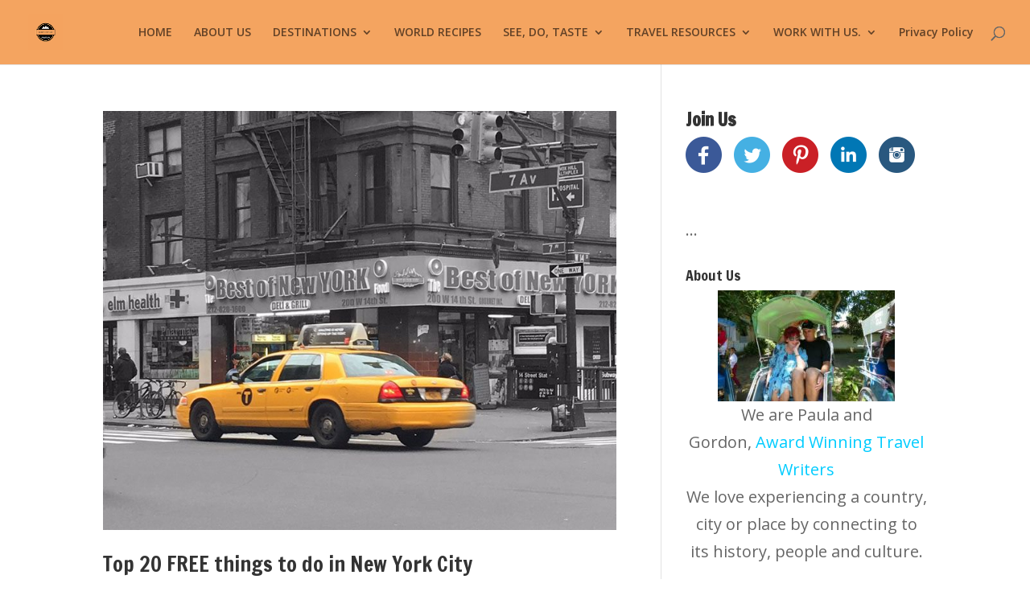

--- FILE ---
content_type: text/html; charset=UTF-8
request_url: https://contentedtraveller.com/category/destinations/usa/unites-states-america/new-york-city/
body_size: 19425
content:
<!DOCTYPE html>
<html lang="en-US" prefix="og: http://ogp.me/ns#">
<head>
	<meta charset="UTF-8" />
<meta http-equiv="X-UA-Compatible" content="IE=edge">
	<link rel="pingback" href="https://contentedtraveller.com/xmlrpc.php" />

	<script type="text/javascript">
		document.documentElement.className = 'js';
	</script>

	<script>var et_site_url='https://contentedtraveller.com';var et_post_id='0';function et_core_page_resource_fallback(a,b){"undefined"===typeof b&&(b=a.sheet.cssRules&&0===a.sheet.cssRules.length);b&&(a.onerror=null,a.onload=null,a.href?a.href=et_site_url+"/?et_core_page_resource="+a.id+et_post_id:a.src&&(a.src=et_site_url+"/?et_core_page_resource="+a.id+et_post_id))}
</script><title>New York City Archives - Contented Traveller</title>
<meta name='robots' content='max-image-preview:large' />

<!-- This site is optimized with the Yoast SEO plugin v9.7 - https://yoast.com/wordpress/plugins/seo/ -->
<meta name="description" content="New York City is a wonderful city to visit. A reader recently asked us how to spend Three Days in New York City after reading our article, It is OK to be a tourist in NYC."/>
<link rel="canonical" href="https://contentedtraveller.com/category/destinations/usa/unites-states-america/new-york-city/" />
<link rel="publisher" href="https://plus.google.com/+PaulaMcInerneyContentedTraveller"/>
<meta property="og:locale" content="en_US" />
<meta property="og:type" content="object" />
<meta property="og:title" content="New York City Archives - Contented Traveller" />
<meta property="og:description" content="New York City is a wonderful city to visit. A reader recently asked us how to spend Three Days in New York City after reading our article, It is OK to be a tourist in NYC." />
<meta property="og:url" content="https://contentedtraveller.com/category/destinations/usa/unites-states-america/new-york-city/" />
<meta property="og:site_name" content="Contented Traveller" />
<meta property="og:image" content="https://contentedtraveller.com/wp-content/uploads/2016/02/photo-92.jpg" />
<meta property="og:image:secure_url" content="https://contentedtraveller.com/wp-content/uploads/2016/02/photo-92.jpg" />
<meta property="og:image:width" content="800" />
<meta property="og:image:height" content="600" />
<meta property="og:image:alt" content="contented-traveller" />
<meta name="twitter:card" content="summary_large_image" />
<meta name="twitter:description" content="New York City is a wonderful city to visit. A reader recently asked us how to spend Three Days in New York City after reading our article, It is OK to be a tourist in NYC." />
<meta name="twitter:title" content="New York City Archives - Contented Traveller" />
<meta name="twitter:site" content="@gordyandpaula" />
<meta name="twitter:image" content="https://contentedtraveller.com/wp-content/uploads/2016/02/photo-92.jpg" />
<script type='application/ld+json'>{"@context":"https://schema.org","@type":"Person","url":"https://contentedtraveller.com/","sameAs":["https://www.facebook.com/contentedtraveller.com","https://instagram.com/contentedtraveller/","https://www.linkedin.com/profile/view?id=284008322&trk=nav_responsive_tab_profile_pic","https://plus.google.com/+PaulaMcInerneyContentedTraveller","https://www.youtube.com/channel/UCKaj1OIP9D17O8-OnnL9SUA","https://www.pinterest.com/contented66/","https://twitter.com/gordyandpaula"],"@id":"#person","name":"Paula McInerney"}</script>
<script type='application/ld+json'>{"@context":"https://schema.org","@type":"BreadcrumbList","itemListElement":[{"@type":"ListItem","position":1,"item":{"@id":"https://contentedtraveller.com/","name":"Home"}},{"@type":"ListItem","position":2,"item":{"@id":"https://contentedtraveller.com/category/destinations/","name":"DESTINATIONS"}},{"@type":"ListItem","position":3,"item":{"@id":"https://contentedtraveller.com/category/destinations/usa/","name":"USA"}},{"@type":"ListItem","position":4,"item":{"@id":"https://contentedtraveller.com/category/destinations/usa/unites-states-america/","name":"United States of America"}},{"@type":"ListItem","position":5,"item":{"@id":"https://contentedtraveller.com/category/destinations/usa/unites-states-america/new-york-city/","name":"New York City"}}]}</script>
<!-- / Yoast SEO plugin. -->

<link rel='dns-prefetch' href='//assets.pinterest.com' />
<link rel='dns-prefetch' href='//scripts.mediavine.com' />
<link rel='dns-prefetch' href='//fonts.googleapis.com' />
<link rel="alternate" type="application/rss+xml" title="Contented Traveller &raquo; Feed" href="https://contentedtraveller.com/feed/" />
<link rel="alternate" type="application/rss+xml" title="Contented Traveller &raquo; Comments Feed" href="https://contentedtraveller.com/comments/feed/" />
<link rel="alternate" type="application/rss+xml" title="Contented Traveller &raquo; New York City Category Feed" href="https://contentedtraveller.com/category/destinations/usa/unites-states-america/new-york-city/feed/" />
<!-- This site uses the Google Analytics by MonsterInsights plugin v7.10.0 - Using Analytics tracking - https://www.monsterinsights.com/ -->
<script type="text/javascript" data-cfasync="false">
	var mi_version         = '7.10.0';
	var mi_track_user      = true;
	var mi_no_track_reason = '';
	
	var disableStr = 'ga-disable-UA-42359502-1';

	/* Function to detect opted out users */
	function __gaTrackerIsOptedOut() {
		return document.cookie.indexOf(disableStr + '=true') > -1;
	}

	/* Disable tracking if the opt-out cookie exists. */
	if ( __gaTrackerIsOptedOut() ) {
		window[disableStr] = true;
	}

	/* Opt-out function */
	function __gaTrackerOptout() {
	  document.cookie = disableStr + '=true; expires=Thu, 31 Dec 2099 23:59:59 UTC; path=/';
	  window[disableStr] = true;
	}
	
	if ( mi_track_user ) {
		(function(i,s,o,g,r,a,m){i['GoogleAnalyticsObject']=r;i[r]=i[r]||function(){
			(i[r].q=i[r].q||[]).push(arguments)},i[r].l=1*new Date();a=s.createElement(o),
			m=s.getElementsByTagName(o)[0];a.async=1;a.src=g;m.parentNode.insertBefore(a,m)
		})(window,document,'script','//www.google-analytics.com/analytics.js','__gaTracker');

		__gaTracker('create', 'UA-42359502-1', 'auto');
		__gaTracker('set', 'forceSSL', true);
		__gaTracker('require', 'displayfeatures');
		__gaTracker('send','pageview');
	} else {
		console.log( "" );
		(function() {
			/* https://developers.google.com/analytics/devguides/collection/analyticsjs/ */
			var noopfn = function() {
				return null;
			};
			var noopnullfn = function() {
				return null;
			};
			var Tracker = function() {
				return null;
			};
			var p = Tracker.prototype;
			p.get = noopfn;
			p.set = noopfn;
			p.send = noopfn;
			var __gaTracker = function() {
				var len = arguments.length;
				if ( len === 0 ) {
					return;
				}
				var f = arguments[len-1];
				if ( typeof f !== 'object' || f === null || typeof f.hitCallback !== 'function' ) {
					console.log( 'Not running function __gaTracker(' + arguments[0] + " ....) because you are not being tracked. " + mi_no_track_reason );
					return;
				}
				try {
					f.hitCallback();
				} catch (ex) {

				}
			};
			__gaTracker.create = function() {
				return new Tracker();
			};
			__gaTracker.getByName = noopnullfn;
			__gaTracker.getAll = function() {
				return [];
			};
			__gaTracker.remove = noopfn;
			window['__gaTracker'] = __gaTracker;
					})();
		}
</script>
<!-- / Google Analytics by MonsterInsights -->
<meta content="Contented Traveller v.1.0.0" name="generator"/><style id='wp-img-auto-sizes-contain-inline-css' type='text/css'>
img:is([sizes=auto i],[sizes^="auto," i]){contain-intrinsic-size:3000px 1500px}
/*# sourceURL=wp-img-auto-sizes-contain-inline-css */
</style>
<style id='wp-emoji-styles-inline-css' type='text/css'>

	img.wp-smiley, img.emoji {
		display: inline !important;
		border: none !important;
		box-shadow: none !important;
		height: 1em !important;
		width: 1em !important;
		margin: 0 0.07em !important;
		vertical-align: -0.1em !important;
		background: none !important;
		padding: 0 !important;
	}
/*# sourceURL=wp-emoji-styles-inline-css */
</style>
<style id='wp-block-library-inline-css' type='text/css'>
:root{--wp-block-synced-color:#7a00df;--wp-block-synced-color--rgb:122,0,223;--wp-bound-block-color:var(--wp-block-synced-color);--wp-editor-canvas-background:#ddd;--wp-admin-theme-color:#007cba;--wp-admin-theme-color--rgb:0,124,186;--wp-admin-theme-color-darker-10:#006ba1;--wp-admin-theme-color-darker-10--rgb:0,107,160.5;--wp-admin-theme-color-darker-20:#005a87;--wp-admin-theme-color-darker-20--rgb:0,90,135;--wp-admin-border-width-focus:2px}@media (min-resolution:192dpi){:root{--wp-admin-border-width-focus:1.5px}}.wp-element-button{cursor:pointer}:root .has-very-light-gray-background-color{background-color:#eee}:root .has-very-dark-gray-background-color{background-color:#313131}:root .has-very-light-gray-color{color:#eee}:root .has-very-dark-gray-color{color:#313131}:root .has-vivid-green-cyan-to-vivid-cyan-blue-gradient-background{background:linear-gradient(135deg,#00d084,#0693e3)}:root .has-purple-crush-gradient-background{background:linear-gradient(135deg,#34e2e4,#4721fb 50%,#ab1dfe)}:root .has-hazy-dawn-gradient-background{background:linear-gradient(135deg,#faaca8,#dad0ec)}:root .has-subdued-olive-gradient-background{background:linear-gradient(135deg,#fafae1,#67a671)}:root .has-atomic-cream-gradient-background{background:linear-gradient(135deg,#fdd79a,#004a59)}:root .has-nightshade-gradient-background{background:linear-gradient(135deg,#330968,#31cdcf)}:root .has-midnight-gradient-background{background:linear-gradient(135deg,#020381,#2874fc)}:root{--wp--preset--font-size--normal:16px;--wp--preset--font-size--huge:42px}.has-regular-font-size{font-size:1em}.has-larger-font-size{font-size:2.625em}.has-normal-font-size{font-size:var(--wp--preset--font-size--normal)}.has-huge-font-size{font-size:var(--wp--preset--font-size--huge)}.has-text-align-center{text-align:center}.has-text-align-left{text-align:left}.has-text-align-right{text-align:right}.has-fit-text{white-space:nowrap!important}#end-resizable-editor-section{display:none}.aligncenter{clear:both}.items-justified-left{justify-content:flex-start}.items-justified-center{justify-content:center}.items-justified-right{justify-content:flex-end}.items-justified-space-between{justify-content:space-between}.screen-reader-text{border:0;clip-path:inset(50%);height:1px;margin:-1px;overflow:hidden;padding:0;position:absolute;width:1px;word-wrap:normal!important}.screen-reader-text:focus{background-color:#ddd;clip-path:none;color:#444;display:block;font-size:1em;height:auto;left:5px;line-height:normal;padding:15px 23px 14px;text-decoration:none;top:5px;width:auto;z-index:100000}html :where(.has-border-color){border-style:solid}html :where([style*=border-top-color]){border-top-style:solid}html :where([style*=border-right-color]){border-right-style:solid}html :where([style*=border-bottom-color]){border-bottom-style:solid}html :where([style*=border-left-color]){border-left-style:solid}html :where([style*=border-width]){border-style:solid}html :where([style*=border-top-width]){border-top-style:solid}html :where([style*=border-right-width]){border-right-style:solid}html :where([style*=border-bottom-width]){border-bottom-style:solid}html :where([style*=border-left-width]){border-left-style:solid}html :where(img[class*=wp-image-]){height:auto;max-width:100%}:where(figure){margin:0 0 1em}html :where(.is-position-sticky){--wp-admin--admin-bar--position-offset:var(--wp-admin--admin-bar--height,0px)}@media screen and (max-width:600px){html :where(.is-position-sticky){--wp-admin--admin-bar--position-offset:0px}}

/*# sourceURL=wp-block-library-inline-css */
</style><style id='global-styles-inline-css' type='text/css'>
:root{--wp--preset--aspect-ratio--square: 1;--wp--preset--aspect-ratio--4-3: 4/3;--wp--preset--aspect-ratio--3-4: 3/4;--wp--preset--aspect-ratio--3-2: 3/2;--wp--preset--aspect-ratio--2-3: 2/3;--wp--preset--aspect-ratio--16-9: 16/9;--wp--preset--aspect-ratio--9-16: 9/16;--wp--preset--color--black: #000000;--wp--preset--color--cyan-bluish-gray: #abb8c3;--wp--preset--color--white: #ffffff;--wp--preset--color--pale-pink: #f78da7;--wp--preset--color--vivid-red: #cf2e2e;--wp--preset--color--luminous-vivid-orange: #ff6900;--wp--preset--color--luminous-vivid-amber: #fcb900;--wp--preset--color--light-green-cyan: #7bdcb5;--wp--preset--color--vivid-green-cyan: #00d084;--wp--preset--color--pale-cyan-blue: #8ed1fc;--wp--preset--color--vivid-cyan-blue: #0693e3;--wp--preset--color--vivid-purple: #9b51e0;--wp--preset--gradient--vivid-cyan-blue-to-vivid-purple: linear-gradient(135deg,rgb(6,147,227) 0%,rgb(155,81,224) 100%);--wp--preset--gradient--light-green-cyan-to-vivid-green-cyan: linear-gradient(135deg,rgb(122,220,180) 0%,rgb(0,208,130) 100%);--wp--preset--gradient--luminous-vivid-amber-to-luminous-vivid-orange: linear-gradient(135deg,rgb(252,185,0) 0%,rgb(255,105,0) 100%);--wp--preset--gradient--luminous-vivid-orange-to-vivid-red: linear-gradient(135deg,rgb(255,105,0) 0%,rgb(207,46,46) 100%);--wp--preset--gradient--very-light-gray-to-cyan-bluish-gray: linear-gradient(135deg,rgb(238,238,238) 0%,rgb(169,184,195) 100%);--wp--preset--gradient--cool-to-warm-spectrum: linear-gradient(135deg,rgb(74,234,220) 0%,rgb(151,120,209) 20%,rgb(207,42,186) 40%,rgb(238,44,130) 60%,rgb(251,105,98) 80%,rgb(254,248,76) 100%);--wp--preset--gradient--blush-light-purple: linear-gradient(135deg,rgb(255,206,236) 0%,rgb(152,150,240) 100%);--wp--preset--gradient--blush-bordeaux: linear-gradient(135deg,rgb(254,205,165) 0%,rgb(254,45,45) 50%,rgb(107,0,62) 100%);--wp--preset--gradient--luminous-dusk: linear-gradient(135deg,rgb(255,203,112) 0%,rgb(199,81,192) 50%,rgb(65,88,208) 100%);--wp--preset--gradient--pale-ocean: linear-gradient(135deg,rgb(255,245,203) 0%,rgb(182,227,212) 50%,rgb(51,167,181) 100%);--wp--preset--gradient--electric-grass: linear-gradient(135deg,rgb(202,248,128) 0%,rgb(113,206,126) 100%);--wp--preset--gradient--midnight: linear-gradient(135deg,rgb(2,3,129) 0%,rgb(40,116,252) 100%);--wp--preset--font-size--small: 13px;--wp--preset--font-size--medium: 20px;--wp--preset--font-size--large: 36px;--wp--preset--font-size--x-large: 42px;--wp--preset--spacing--20: 0.44rem;--wp--preset--spacing--30: 0.67rem;--wp--preset--spacing--40: 1rem;--wp--preset--spacing--50: 1.5rem;--wp--preset--spacing--60: 2.25rem;--wp--preset--spacing--70: 3.38rem;--wp--preset--spacing--80: 5.06rem;--wp--preset--shadow--natural: 6px 6px 9px rgba(0, 0, 0, 0.2);--wp--preset--shadow--deep: 12px 12px 50px rgba(0, 0, 0, 0.4);--wp--preset--shadow--sharp: 6px 6px 0px rgba(0, 0, 0, 0.2);--wp--preset--shadow--outlined: 6px 6px 0px -3px rgb(255, 255, 255), 6px 6px rgb(0, 0, 0);--wp--preset--shadow--crisp: 6px 6px 0px rgb(0, 0, 0);}:where(.is-layout-flex){gap: 0.5em;}:where(.is-layout-grid){gap: 0.5em;}body .is-layout-flex{display: flex;}.is-layout-flex{flex-wrap: wrap;align-items: center;}.is-layout-flex > :is(*, div){margin: 0;}body .is-layout-grid{display: grid;}.is-layout-grid > :is(*, div){margin: 0;}:where(.wp-block-columns.is-layout-flex){gap: 2em;}:where(.wp-block-columns.is-layout-grid){gap: 2em;}:where(.wp-block-post-template.is-layout-flex){gap: 1.25em;}:where(.wp-block-post-template.is-layout-grid){gap: 1.25em;}.has-black-color{color: var(--wp--preset--color--black) !important;}.has-cyan-bluish-gray-color{color: var(--wp--preset--color--cyan-bluish-gray) !important;}.has-white-color{color: var(--wp--preset--color--white) !important;}.has-pale-pink-color{color: var(--wp--preset--color--pale-pink) !important;}.has-vivid-red-color{color: var(--wp--preset--color--vivid-red) !important;}.has-luminous-vivid-orange-color{color: var(--wp--preset--color--luminous-vivid-orange) !important;}.has-luminous-vivid-amber-color{color: var(--wp--preset--color--luminous-vivid-amber) !important;}.has-light-green-cyan-color{color: var(--wp--preset--color--light-green-cyan) !important;}.has-vivid-green-cyan-color{color: var(--wp--preset--color--vivid-green-cyan) !important;}.has-pale-cyan-blue-color{color: var(--wp--preset--color--pale-cyan-blue) !important;}.has-vivid-cyan-blue-color{color: var(--wp--preset--color--vivid-cyan-blue) !important;}.has-vivid-purple-color{color: var(--wp--preset--color--vivid-purple) !important;}.has-black-background-color{background-color: var(--wp--preset--color--black) !important;}.has-cyan-bluish-gray-background-color{background-color: var(--wp--preset--color--cyan-bluish-gray) !important;}.has-white-background-color{background-color: var(--wp--preset--color--white) !important;}.has-pale-pink-background-color{background-color: var(--wp--preset--color--pale-pink) !important;}.has-vivid-red-background-color{background-color: var(--wp--preset--color--vivid-red) !important;}.has-luminous-vivid-orange-background-color{background-color: var(--wp--preset--color--luminous-vivid-orange) !important;}.has-luminous-vivid-amber-background-color{background-color: var(--wp--preset--color--luminous-vivid-amber) !important;}.has-light-green-cyan-background-color{background-color: var(--wp--preset--color--light-green-cyan) !important;}.has-vivid-green-cyan-background-color{background-color: var(--wp--preset--color--vivid-green-cyan) !important;}.has-pale-cyan-blue-background-color{background-color: var(--wp--preset--color--pale-cyan-blue) !important;}.has-vivid-cyan-blue-background-color{background-color: var(--wp--preset--color--vivid-cyan-blue) !important;}.has-vivid-purple-background-color{background-color: var(--wp--preset--color--vivid-purple) !important;}.has-black-border-color{border-color: var(--wp--preset--color--black) !important;}.has-cyan-bluish-gray-border-color{border-color: var(--wp--preset--color--cyan-bluish-gray) !important;}.has-white-border-color{border-color: var(--wp--preset--color--white) !important;}.has-pale-pink-border-color{border-color: var(--wp--preset--color--pale-pink) !important;}.has-vivid-red-border-color{border-color: var(--wp--preset--color--vivid-red) !important;}.has-luminous-vivid-orange-border-color{border-color: var(--wp--preset--color--luminous-vivid-orange) !important;}.has-luminous-vivid-amber-border-color{border-color: var(--wp--preset--color--luminous-vivid-amber) !important;}.has-light-green-cyan-border-color{border-color: var(--wp--preset--color--light-green-cyan) !important;}.has-vivid-green-cyan-border-color{border-color: var(--wp--preset--color--vivid-green-cyan) !important;}.has-pale-cyan-blue-border-color{border-color: var(--wp--preset--color--pale-cyan-blue) !important;}.has-vivid-cyan-blue-border-color{border-color: var(--wp--preset--color--vivid-cyan-blue) !important;}.has-vivid-purple-border-color{border-color: var(--wp--preset--color--vivid-purple) !important;}.has-vivid-cyan-blue-to-vivid-purple-gradient-background{background: var(--wp--preset--gradient--vivid-cyan-blue-to-vivid-purple) !important;}.has-light-green-cyan-to-vivid-green-cyan-gradient-background{background: var(--wp--preset--gradient--light-green-cyan-to-vivid-green-cyan) !important;}.has-luminous-vivid-amber-to-luminous-vivid-orange-gradient-background{background: var(--wp--preset--gradient--luminous-vivid-amber-to-luminous-vivid-orange) !important;}.has-luminous-vivid-orange-to-vivid-red-gradient-background{background: var(--wp--preset--gradient--luminous-vivid-orange-to-vivid-red) !important;}.has-very-light-gray-to-cyan-bluish-gray-gradient-background{background: var(--wp--preset--gradient--very-light-gray-to-cyan-bluish-gray) !important;}.has-cool-to-warm-spectrum-gradient-background{background: var(--wp--preset--gradient--cool-to-warm-spectrum) !important;}.has-blush-light-purple-gradient-background{background: var(--wp--preset--gradient--blush-light-purple) !important;}.has-blush-bordeaux-gradient-background{background: var(--wp--preset--gradient--blush-bordeaux) !important;}.has-luminous-dusk-gradient-background{background: var(--wp--preset--gradient--luminous-dusk) !important;}.has-pale-ocean-gradient-background{background: var(--wp--preset--gradient--pale-ocean) !important;}.has-electric-grass-gradient-background{background: var(--wp--preset--gradient--electric-grass) !important;}.has-midnight-gradient-background{background: var(--wp--preset--gradient--midnight) !important;}.has-small-font-size{font-size: var(--wp--preset--font-size--small) !important;}.has-medium-font-size{font-size: var(--wp--preset--font-size--medium) !important;}.has-large-font-size{font-size: var(--wp--preset--font-size--large) !important;}.has-x-large-font-size{font-size: var(--wp--preset--font-size--x-large) !important;}
/*# sourceURL=global-styles-inline-css */
</style>

<style id='classic-theme-styles-inline-css' type='text/css'>
/*! This file is auto-generated */
.wp-block-button__link{color:#fff;background-color:#32373c;border-radius:9999px;box-shadow:none;text-decoration:none;padding:calc(.667em + 2px) calc(1.333em + 2px);font-size:1.125em}.wp-block-file__button{background:#32373c;color:#fff;text-decoration:none}
/*# sourceURL=/wp-includes/css/classic-themes.min.css */
</style>
<link rel='stylesheet' id='toc-screen-css' href='https://contentedtraveller.com/wp-content/plugins/table-of-contents-plus/screen.min.css?ver=2411.1' type='text/css' media='all' />
<link rel='stylesheet' id='mc4wp-form-basic-css' href='https://contentedtraveller.com/wp-content/plugins/mailchimp-for-wp/assets/css/form-basic.css?ver=4.9.17' type='text/css' media='all' />
<link rel='stylesheet' id='little-hippo-plugin-styles-css' href='https://contentedtraveller.com/wp-content/plugins/little-hippo/public/assets/css/public.css?ver=1.1.5' type='text/css' media='all' />
<link rel='stylesheet' id='et_monarch-css-css' href='https://contentedtraveller.com/wp-content/plugins/monarch/css/style.css?ver=1.4.12' type='text/css' media='all' />
<link rel='stylesheet' id='et-gf-open-sans-css' href='https://fonts.googleapis.com/css?family=Open+Sans:400,700' type='text/css' media='all' />
<link rel='stylesheet' id='parent-style-css' href='https://contentedtraveller.com/wp-content/themes/Divi/style.css?ver=6.9' type='text/css' media='all' />
<link rel='stylesheet' id='divi-fonts-css' href='https://fonts.googleapis.com/css?family=Open+Sans:300italic,400italic,600italic,700italic,800italic,400,300,600,700,800&#038;subset=latin,latin-ext' type='text/css' media='all' />
<link rel='stylesheet' id='divi-style-css' href='https://contentedtraveller.com/wp-content/themes/divi-child/style.css?ver=3.21.1' type='text/css' media='all' />
<link rel='stylesheet' id='dashicons-css' href='https://contentedtraveller.com/wp-includes/css/dashicons.min.css?ver=6.9' type='text/css' media='all' />
<script>if (document.location.protocol != "https:") {document.location = document.URL.replace(/^http:/i, "https:");}</script><script type="text/javascript" id="monsterinsights-frontend-script-js-extra">
/* <![CDATA[ */
var monsterinsights_frontend = {"js_events_tracking":"true","download_extensions":"doc,pdf,ppt,zip,xls,docx,pptx,xlsx","inbound_paths":"[]","home_url":"https://contentedtraveller.com","hash_tracking":"false"};
//# sourceURL=monsterinsights-frontend-script-js-extra
/* ]]> */
</script>
<script type="text/javascript" src="https://contentedtraveller.com/wp-content/plugins/google-analytics-for-wordpress/assets/js/frontend.min.js?ver=7.10.0" id="monsterinsights-frontend-script-js"></script>
<script type="text/javascript" async="async" data-noptimize="1" data-cfasync="false" src="https://scripts.mediavine.com/tags/contented-traveller.js?ver=6.9" id="mv-script-wrapper-js"></script>
<script type="text/javascript" src="https://contentedtraveller.com/wp-includes/js/jquery/jquery.min.js?ver=3.7.1" id="jquery-core-js"></script>
<script type="text/javascript" src="https://contentedtraveller.com/wp-includes/js/jquery/jquery-migrate.min.js?ver=3.4.1" id="jquery-migrate-js"></script>
<script type="text/javascript" src="https://contentedtraveller.com/wp-content/plugins/little-hippo/public/assets/js/public.js?ver=1.1.5" id="little-hippo-plugin-script-js"></script>
<link rel="https://api.w.org/" href="https://contentedtraveller.com/wp-json/" /><link rel="alternate" title="JSON" type="application/json" href="https://contentedtraveller.com/wp-json/wp/v2/categories/1282" /><link rel="EditURI" type="application/rsd+xml" title="RSD" href="https://contentedtraveller.com/xmlrpc.php?rsd" />
<meta name="generator" content="WordPress 6.9" />
<script type="text/javascript">//<![CDATA[
  function external_links_in_new_windows_loop() {
    if (!document.links) {
      document.links = document.getElementsByTagName('a');
    }
    var change_link = false;
    var force = '';
    var ignore = '';

    for (var t=0; t<document.links.length; t++) {
      var all_links = document.links[t];
      change_link = false;
      
      if(document.links[t].hasAttribute('onClick') == false) {
        // forced if the address starts with http (or also https), but does not link to the current domain
        if(all_links.href.search(/^http/) != -1 && all_links.href.search('contentedtraveller.com') == -1 && all_links.href.search(/^#/) == -1) {
          // console.log('Changed ' + all_links.href);
          change_link = true;
        }
          
        if(force != '' && all_links.href.search(force) != -1) {
          // forced
          // console.log('force ' + all_links.href);
          change_link = true;
        }
        
        if(ignore != '' && all_links.href.search(ignore) != -1) {
          // console.log('ignore ' + all_links.href);
          // ignored
          change_link = false;
        }

        if(change_link == true) {
          // console.log('Changed ' + all_links.href);
          document.links[t].setAttribute('onClick', 'javascript:window.open(\'' + all_links.href.replace(/'/g, '') + '\', \'_blank\', \'noopener\'); return false;');
          document.links[t].removeAttribute('target');
        }
      }
    }
  }
  
  // Load
  function external_links_in_new_windows_load(func)
  {  
    var oldonload = window.onload;
    if (typeof window.onload != 'function'){
      window.onload = func;
    } else {
      window.onload = function(){
        oldonload();
        func();
      }
    }
  }

  external_links_in_new_windows_load(external_links_in_new_windows_loop);
  //]]></script>

<style type="text/css" id="et-social-custom-css">
				 
			</style><meta name="viewport" content="width=device-width, initial-scale=1.0, maximum-scale=1.0, user-scalable=0" /><link rel="icon" href="https://contentedtraveller.com/wp-content/uploads/2016/02/cropped-transparent-space-copy-2-32x32.jpg" sizes="32x32" />
<link rel="icon" href="https://contentedtraveller.com/wp-content/uploads/2016/02/cropped-transparent-space-copy-2-192x192.jpg" sizes="192x192" />
<link rel="apple-touch-icon" href="https://contentedtraveller.com/wp-content/uploads/2016/02/cropped-transparent-space-copy-2-180x180.jpg" />
<meta name="msapplication-TileImage" content="https://contentedtraveller.com/wp-content/uploads/2016/02/cropped-transparent-space-copy-2-270x270.jpg" />
<link rel="stylesheet" id="et-divi-customizer-global-cached-inline-styles" href="https://contentedtraveller.com/wp-content/cache/et/global/et-divi-customizer-global-1766722504796.min.css" onerror="et_core_page_resource_fallback(this, true)" onload="et_core_page_resource_fallback(this)" /><link rel='stylesheet' id='et-builder-googlefonts-css' href='https://fonts.googleapis.com/css?family=Francois+One:regular&#038;subset=vietnamese,latin,latin-ext' type='text/css' media='all' />
</head>
<body data-rsssl=1 class="archive category category-new-york-city category-1282 wp-theme-Divi wp-child-theme-divi-child et_monarch et_pb_button_helper_class et_fullwidth_nav et_fixed_nav et_show_nav et_cover_background et_pb_gutter osx et_pb_gutters3 et_primary_nav_dropdown_animation_fade et_secondary_nav_dropdown_animation_fade et_pb_footer_columns4 et_header_style_left et_right_sidebar et_divi_theme et-db et_minified_js et_minified_css">
	<div id="page-container">

	
	
			<header id="main-header" data-height-onload="66">
			<div class="container clearfix et_menu_container">
							<div class="logo_container">
					<span class="logo_helper"></span>
					<a href="https://contentedtraveller.com/">
						<img src="https://contentedtraveller.com/wp-content/uploads/2017/07/Contented-Travellerlogo.png" alt="Contented Traveller" id="logo" data-height-percentage="54" />
					</a>
				</div>
							<div id="et-top-navigation" data-height="66" data-fixed-height="40">
											<nav id="top-menu-nav">
						<ul id="top-menu" class="nav"><li id="menu-item-11121" class="menu-item menu-item-type-post_type menu-item-object-page menu-item-home menu-item-11121"><a href="https://contentedtraveller.com/">HOME</a></li>
<li id="menu-item-11115" class="menu-item menu-item-type-post_type menu-item-object-page menu-item-11115"><a href="https://contentedtraveller.com/about-us/">ABOUT US</a></li>
<li id="menu-item-1863" class="menu-item menu-item-type-taxonomy menu-item-object-category current-category-ancestor menu-item-has-children menu-item-1863"><a href="https://contentedtraveller.com/category/destinations/">DESTINATIONS</a>
<ul class="sub-menu">
	<li id="menu-item-6234" class="menu-item menu-item-type-taxonomy menu-item-object-category menu-item-6234"><a href="https://contentedtraveller.com/category/destinations/africa/">AFRICA</a></li>
	<li id="menu-item-2095" class="menu-item menu-item-type-taxonomy menu-item-object-category menu-item-has-children menu-item-2095"><a href="https://contentedtraveller.com/category/destinations/asia/">ASIA</a>
	<ul class="sub-menu">
		<li id="menu-item-2096" class="menu-item menu-item-type-taxonomy menu-item-object-category menu-item-2096"><a href="https://contentedtraveller.com/category/destinations/asia/cambodia/">Cambodia</a></li>
		<li id="menu-item-2111" class="menu-item menu-item-type-taxonomy menu-item-object-category menu-item-2111"><a href="https://contentedtraveller.com/category/destinations/asia/indonesia/">Indonesia</a></li>
		<li id="menu-item-2099" class="menu-item menu-item-type-taxonomy menu-item-object-category menu-item-2099"><a href="https://contentedtraveller.com/category/destinations/asia/japan/">Japan</a></li>
		<li id="menu-item-2101" class="menu-item menu-item-type-taxonomy menu-item-object-category menu-item-2101"><a href="https://contentedtraveller.com/category/destinations/asia/malaysia/">Malaysia</a></li>
		<li id="menu-item-2166" class="menu-item menu-item-type-taxonomy menu-item-object-category menu-item-2166"><a href="https://contentedtraveller.com/category/destinations/asia/sri-lanka/">Sri Lanka</a></li>
		<li id="menu-item-2167" class="menu-item menu-item-type-taxonomy menu-item-object-category menu-item-2167"><a href="https://contentedtraveller.com/category/destinations/asia/thailand/">Thailand</a></li>
		<li id="menu-item-22908" class="menu-item menu-item-type-taxonomy menu-item-object-category menu-item-22908"><a href="https://contentedtraveller.com/category/destinations/asia/vietnam/">Vietnam</a></li>
	</ul>
</li>
	<li id="menu-item-2103" class="menu-item menu-item-type-taxonomy menu-item-object-category menu-item-2103"><a href="https://contentedtraveller.com/category/destinations/australia/">AUSTRALIA</a></li>
	<li id="menu-item-2104" class="menu-item menu-item-type-taxonomy menu-item-object-category menu-item-has-children menu-item-2104"><a href="https://contentedtraveller.com/category/destinations/europe/">EUROPE</a>
	<ul class="sub-menu">
		<li id="menu-item-2956" class="menu-item menu-item-type-taxonomy menu-item-object-category menu-item-2956"><a href="https://contentedtraveller.com/category/destinations/europe/austria/">Austria</a></li>
		<li id="menu-item-2106" class="menu-item menu-item-type-taxonomy menu-item-object-category menu-item-2106"><a href="https://contentedtraveller.com/category/destinations/europe/belgium-europe/">Belgium</a></li>
		<li id="menu-item-21562" class="menu-item menu-item-type-taxonomy menu-item-object-category menu-item-21562"><a href="https://contentedtraveller.com/category/destinations/europe/croatia/">Croatia</a></li>
		<li id="menu-item-21568" class="menu-item menu-item-type-taxonomy menu-item-object-category menu-item-21568"><a href="https://contentedtraveller.com/category/destinations/europe/denmark/">Denmark</a></li>
		<li id="menu-item-21567" class="menu-item menu-item-type-taxonomy menu-item-object-category menu-item-21567"><a href="https://contentedtraveller.com/category/destinations/europe/estonia/">Estonia</a></li>
		<li id="menu-item-6840" class="menu-item menu-item-type-taxonomy menu-item-object-category menu-item-6840"><a href="https://contentedtraveller.com/category/destinations/europe/france/">FRANCE</a></li>
		<li id="menu-item-21576" class="menu-item menu-item-type-taxonomy menu-item-object-category menu-item-21576"><a href="https://contentedtraveller.com/category/destinations/europe/finland/">Finland</a></li>
		<li id="menu-item-21561" class="menu-item menu-item-type-taxonomy menu-item-object-category menu-item-21561"><a href="https://contentedtraveller.com/category/destinations/europe/greece/">Greece</a></li>
		<li id="menu-item-2109" class="menu-item menu-item-type-taxonomy menu-item-object-category menu-item-2109"><a href="https://contentedtraveller.com/category/destinations/europe/italy/">Italy</a></li>
		<li id="menu-item-21563" class="menu-item menu-item-type-taxonomy menu-item-object-category menu-item-21563"><a href="https://contentedtraveller.com/category/destinations/europe/montenegro/">Montenegro</a></li>
		<li id="menu-item-21565" class="menu-item menu-item-type-taxonomy menu-item-object-category menu-item-21565"><a href="https://contentedtraveller.com/category/destinations/europe/norway/">Norway</a></li>
		<li id="menu-item-21564" class="menu-item menu-item-type-taxonomy menu-item-object-category menu-item-21564"><a href="https://contentedtraveller.com/category/destinations/europe/portugal-europe/">Portugal</a></li>
		<li id="menu-item-21569" class="menu-item menu-item-type-taxonomy menu-item-object-category menu-item-21569"><a href="https://contentedtraveller.com/category/destinations/russia/">Russia</a></li>
		<li id="menu-item-11473" class="menu-item menu-item-type-taxonomy menu-item-object-category menu-item-11473"><a href="https://contentedtraveller.com/category/destinations/europe/spain/">Spain</a></li>
		<li id="menu-item-21566" class="menu-item menu-item-type-taxonomy menu-item-object-category menu-item-21566"><a href="https://contentedtraveller.com/category/destinations/europe/sweden/">Sweden</a></li>
		<li id="menu-item-2958" class="menu-item menu-item-type-taxonomy menu-item-object-category menu-item-2958"><a href="https://contentedtraveller.com/category/destinations/europe/switzerland/">Switzerland</a></li>
		<li id="menu-item-2172" class="menu-item menu-item-type-taxonomy menu-item-object-category menu-item-2172"><a href="https://contentedtraveller.com/category/destinations/europe/the-netherlands/">The Netherlands</a></li>
		<li id="menu-item-2173" class="menu-item menu-item-type-taxonomy menu-item-object-category menu-item-2173"><a href="https://contentedtraveller.com/category/destinations/europe/turkey/">Turkey</a></li>
	</ul>
</li>
	<li id="menu-item-6841" class="menu-item menu-item-type-taxonomy menu-item-object-category menu-item-6841"><a href="https://contentedtraveller.com/category/destinations/europe/united-kingdom/">UNITED KINGDOM</a></li>
	<li id="menu-item-10658" class="menu-item menu-item-type-taxonomy menu-item-object-category menu-item-10658"><a href="https://contentedtraveller.com/category/destinations/middle-east/">MIDDLE EAST</a></li>
	<li id="menu-item-6198" class="menu-item menu-item-type-taxonomy menu-item-object-category menu-item-6198"><a href="https://contentedtraveller.com/category/destinations/oceania/">OCEANIA</a></li>
	<li id="menu-item-6382" class="menu-item menu-item-type-taxonomy menu-item-object-category menu-item-6382"><a href="https://contentedtraveller.com/category/destinations/central-america/">CENTRAL AMERICA</a></li>
	<li id="menu-item-3208" class="menu-item menu-item-type-taxonomy menu-item-object-category menu-item-3208"><a href="https://contentedtraveller.com/category/destinations/south-america/">SOUTH AMERICA</a></li>
	<li id="menu-item-18616" class="menu-item menu-item-type-taxonomy menu-item-object-category current-category-ancestor menu-item-18616"><a href="https://contentedtraveller.com/category/destinations/usa/unites-states-america/">United States of America</a></li>
	<li id="menu-item-24529" class="menu-item menu-item-type-taxonomy menu-item-object-category current-category-ancestor menu-item-24529"><a href="https://contentedtraveller.com/category/destinations/usa/">USA</a></li>
	<li id="menu-item-17690" class="menu-item menu-item-type-taxonomy menu-item-object-category menu-item-17690"><a href="https://contentedtraveller.com/category/destinations/canada/">CANADA</a></li>
</ul>
</li>
<li id="menu-item-24692" class="menu-item menu-item-type-taxonomy menu-item-object-category menu-item-24692"><a href="https://contentedtraveller.com/category/what-to-see-and-do/food-and-drink/world-recipes/">WORLD RECIPES</a></li>
<li id="menu-item-6014" class="menu-item menu-item-type-taxonomy menu-item-object-category menu-item-has-children menu-item-6014"><a href="https://contentedtraveller.com/category/what-to-see-and-do/">SEE, DO, TASTE</a>
<ul class="sub-menu">
	<li id="menu-item-2117" class="menu-item menu-item-type-taxonomy menu-item-object-category menu-item-2117"><a href="https://contentedtraveller.com/category/what-to-see-and-do/food-and-drink/">FOOD AND DRINK</a></li>
	<li id="menu-item-3103" class="menu-item menu-item-type-taxonomy menu-item-object-category menu-item-3103"><a href="https://contentedtraveller.com/category/what-to-see-and-do/culture-and-lifestyle/">CULTURE and LIFESTYLE</a></li>
	<li id="menu-item-6236" class="menu-item menu-item-type-taxonomy menu-item-object-category menu-item-6236"><a href="https://contentedtraveller.com/category/what-to-see-and-do/outdoor-activities/">OUTDOOR ACTIVITIES</a></li>
</ul>
</li>
<li id="menu-item-3356" class="menu-item menu-item-type-taxonomy menu-item-object-category menu-item-has-children menu-item-3356"><a href="https://contentedtraveller.com/category/travel-resources/">TRAVEL RESOURCES</a>
<ul class="sub-menu">
	<li id="menu-item-10801" class="menu-item menu-item-type-taxonomy menu-item-object-category menu-item-10801"><a href="https://contentedtraveller.com/category/luxury-travel/">LUXURY TRAVEL</a></li>
	<li id="menu-item-2088" class="menu-item menu-item-type-taxonomy menu-item-object-category menu-item-2088"><a href="https://contentedtraveller.com/category/travel-resources/accommodation/">ACCOMMODATION</a></li>
	<li id="menu-item-6241" class="menu-item menu-item-type-taxonomy menu-item-object-category menu-item-6241"><a href="https://contentedtraveller.com/category/travel-tips/">TRAVEL TIPS</a></li>
	<li id="menu-item-6012" class="menu-item menu-item-type-taxonomy menu-item-object-category menu-item-6012"><a href="https://contentedtraveller.com/category/travel-stories-3/">TRAVEL STORIES</a></li>
	<li id="menu-item-18621" class="menu-item menu-item-type-post_type menu-item-object-page menu-item-18621"><a href="https://contentedtraveller.com/blogging-tips/">BLOGGING TIPS</a></li>
</ul>
</li>
<li id="menu-item-11162" class="menu-item menu-item-type-post_type menu-item-object-page menu-item-has-children menu-item-11162"><a href="https://contentedtraveller.com/work-with-us/">WORK WITH US.</a>
<ul class="sub-menu">
	<li id="menu-item-24270" class="menu-item menu-item-type-post_type menu-item-object-page menu-item-24270"><a href="https://contentedtraveller.com/portfolio/">Portfolio</a></li>
	<li id="menu-item-3441" class="menu-item menu-item-type-post_type menu-item-object-page menu-item-3441"><a href="https://contentedtraveller.com/contact/">CONTACT US</a></li>
</ul>
</li>
<li id="menu-item-23584" class="menu-item menu-item-type-post_type menu-item-object-page menu-item-23584"><a href="https://contentedtraveller.com/privacy/">Privacy Policy</a></li>
</ul>						</nav>
					
					
					
										<div id="et_top_search">
						<span id="et_search_icon"></span>
					</div>
					
					<div id="et_mobile_nav_menu">
				<div class="mobile_nav closed">
					<span class="select_page">Select Page</span>
					<span class="mobile_menu_bar mobile_menu_bar_toggle"></span>
				</div>
			</div>				</div> <!-- #et-top-navigation -->
			</div> <!-- .container -->
			<div class="et_search_outer">
				<div class="container et_search_form_container">
					<form role="search" method="get" class="et-search-form" action="https://contentedtraveller.com/">
					<input type="search" class="et-search-field" placeholder="Search &hellip;" value="" name="s" title="Search for:" />					</form>
					<span class="et_close_search_field"></span>
				</div>
			</div>
		</header> <!-- #main-header -->
			<div id="et-main-area">
	
<div id="main-content">
	<div class="container">
		<div id="content-area" class="clearfix">
			<div id="left-area">
		
					<article id="post-21130" class="et_pb_post post-21130 post type-post status-publish format-standard has-post-thumbnail hentry category-destinations category-new-york-city category-usa tag-new-york-city">

											<a class="entry-featured-image-url" href="https://contentedtraveller.com/top-20-free-things-new-york-city/">
								<img src="https://contentedtraveller.com/wp-content/uploads/2017/07/Top-20-FREE-things-to-do-in-New-York-City-1.jpg" alt='Top 20 FREE things to do in New York City' width='1080' height='675' />							</a>
					
															<h2 class="entry-title"><a href="https://contentedtraveller.com/top-20-free-things-new-york-city/">Top 20 FREE things to do in New York City</a></h2>
					
					<p class="post-meta"> by <span class="author vcard"><a href="https://contentedtraveller.com/author/admin/" title="Posts by Paula McInerney" rel="author">Paula McInerney</a></span> | <span class="published">Nov 4, 2018</span> | <a href="https://contentedtraveller.com/category/destinations/" rel="category tag">DESTINATIONS</a>, <a href="https://contentedtraveller.com/category/destinations/usa/unites-states-america/new-york-city/" rel="category tag">New York City</a>, <a href="https://contentedtraveller.com/category/destinations/usa/" rel="category tag">USA</a></p>New York City is one of the most visited cities in the world, and here is a list of the Top 20 FREE things to do in New York City. Just walking around the city is enough to keep y&hellip;				
					</article> <!-- .et_pb_post -->
			
					<article id="post-14768" class="et_pb_post post-14768 post type-post status-publish format-standard has-post-thumbnail hentry category-destinations category-new-york-city category-usa tag-how-to-spend-three-days-in-new-york-city tag-new-york-city tag-nyc">

											<a class="entry-featured-image-url" href="https://contentedtraveller.com/how-to-spend-three-days-in-new-york-city/">
								<img src="https://contentedtraveller.com/wp-content/uploads/2016/01/How-to-Spend-Three-Days-in-New-York-City-1-5.jpg" alt='How to Spend Three Days in New York City' width='1080' height='675' />							</a>
					
															<h2 class="entry-title"><a href="https://contentedtraveller.com/how-to-spend-three-days-in-new-york-city/">How to Spend Three Days in New York City</a></h2>
					
					<p class="post-meta"> by <span class="author vcard"><a href="https://contentedtraveller.com/author/admin/" title="Posts by Paula McInerney" rel="author">Paula McInerney</a></span> | <span class="published">Sep 2, 2018</span> | <a href="https://contentedtraveller.com/category/destinations/" rel="category tag">DESTINATIONS</a>, <a href="https://contentedtraveller.com/category/destinations/usa/unites-states-america/new-york-city/" rel="category tag">New York City</a>, <a href="https://contentedtraveller.com/category/destinations/usa/" rel="category tag">USA</a></p>A reader recently asked us how to spend Three Days in New York City after reading our article, It is OK to be a tourist in NYC. Now that it a lot of pressure, as the city has so...				
					</article> <!-- .et_pb_post -->
			
					<article id="post-13662" class="et_pb_post post-13662 post type-post status-publish format-standard has-post-thumbnail hentry category-new-york-city tag-new-york-city tag-the-paul-hotel-nyc">

											<a class="entry-featured-image-url" href="https://contentedtraveller.com/paula-at-the-paul-hotel-nyc/">
								<img src="https://contentedtraveller.com/wp-content/uploads/2015/11/the-paul-nyc.jpg" alt='Paula at The Paul Hotel NYC' width='1080' height='675' />							</a>
					
															<h2 class="entry-title"><a href="https://contentedtraveller.com/paula-at-the-paul-hotel-nyc/">Paula at The Paul Hotel NYC</a></h2>
					
					<p class="post-meta"> by <span class="author vcard"><a href="https://contentedtraveller.com/author/admin/" title="Posts by Paula McInerney" rel="author">Paula McInerney</a></span> | <span class="published">Dec 1, 2015</span> | <a href="https://contentedtraveller.com/category/destinations/usa/unites-states-america/new-york-city/" rel="category tag">New York City</a></p>There is a reason that Paula is at The Paul Hotel NYC. They called my name. &nbsp; &nbsp; Why The Paul Hotel NYC We were looking for places to stay in New York City, as this...				
					</article> <!-- .et_pb_post -->
			
					<article id="post-13696" class="et_pb_post post-13696 post type-post status-publish format-standard has-post-thumbnail hentry category-destinations category-new-york-city tag-new-york tag-new-york-city tag-nyc">

											<a class="entry-featured-image-url" href="https://contentedtraveller.com/it-is-ok-to-be-a-tourist-in-nyc/">
								<img src="https://contentedtraveller.com/wp-content/uploads/2015/11/tourist-new-york-city.jpg" alt='It is OK to be a tourist in NYC' width='1080' height='675' />							</a>
					
															<h2 class="entry-title"><a href="https://contentedtraveller.com/it-is-ok-to-be-a-tourist-in-nyc/">It is OK to be a tourist in NYC</a></h2>
					
					<p class="post-meta"> by <span class="author vcard"><a href="https://contentedtraveller.com/author/admin/" title="Posts by Paula McInerney" rel="author">Paula McInerney</a></span> | <span class="published">Nov 26, 2015</span> | <a href="https://contentedtraveller.com/category/destinations/" rel="category tag">DESTINATIONS</a>, <a href="https://contentedtraveller.com/category/destinations/usa/unites-states-america/new-york-city/" rel="category tag">New York City</a></p>While we all aim to try and blend in as much as possible when we visit a place, sometimes it ain’t going to happen, and that is why it is OK to be a tourist in NYC. Sure the local&hellip;				
					</article> <!-- .et_pb_post -->
			<div class="pagination clearfix">
	<div class="alignleft"></div>
	<div class="alignright"></div>
</div>			</div> <!-- #left-area -->

				<div id="sidebar">
		<div id="black-studio-tinymce-50" class="et_pb_widget widget_black_studio_tinymce"><div class="textwidget"><h3><strong>Join Us</strong></h3>
<h4><a href="https://www.facebook.com/PaulaMcInerney66/"><img class="size-full wp-image-14383 alignleft" src="https://contentedtraveller.com/wp-content/uploads/2013/07/facebook1.png" alt="https://www.facebook.com/PaulaMcInerney66/" width="45" height="45" /></a><a href="https://twitter.com/gordyandpaula"><img class="size-full wp-image-14389 alignleft" src="https://contentedtraveller.com/wp-content/uploads/2013/07/twitter2.png" alt="https://twitter.com/gordyandpaula" width="45" height="45" /></a><a href="https://www.pinterest.com/contented66/"><img class="size-full wp-image-14388 alignleft" src="https://contentedtraveller.com/wp-content/uploads/2013/07/pinterest1.png" alt="pinterest" width="45" height="45" /></a><a href="https://www.linkedin.com/profile/view?id=AAIAABDtn4IB_EaYqeXqcAX8LigJ5XYWem3Y4s8&amp;trk=nav_responsive_tab_profile_pic"><img class="size-full wp-image-14386 alignleft" src="https://contentedtraveller.com/wp-content/uploads/2013/07/linkedin1.png" alt="linkedin" width="45" height="45" /></a><a href="https://www.instagram.com/contentedtraveller/"><img class="size-full wp-image-14385 alignleft" src="https://contentedtraveller.com/wp-content/uploads/2013/07/instagram1.png" alt="https://www.instagram.com/contentedtraveller/" width="45" height="45" /></a></h4>
<h4></h4>
<p>&nbsp;</p>
<p>...</p>
</div></div> <!-- end .et_pb_widget --><div id="black-studio-tinymce-51" class="et_pb_widget widget_black_studio_tinymce"><h4 class="widgettitle">About Us</h4><div class="textwidget"><div class="et_pb_text et_pb_module et_pb_bg_layout_light et_pb_text_align_left et_pb_text_2">
<div class="et_pb_text_inner"></div>
<div class="et_pb_text_inner"></div>
<div class="et_pb_text_inner"><img class="aligncenter size-full wp-image-20963" src="https://contentedtraveller.com/wp-content/uploads/2017/07/Doom-Island-in-West-Papua-Indonesia-18-1080x675-e1499600189878.jpg" alt="about-us-paula-gordon" width="220" height="138" /></div>
<div class="et_pb_text_inner"></div>
<div class="et_pb_text_inner" style="text-align: center;">We are Paula and Gordon, <span style="color: #00ccff;"><a style="color: #00ccff;" href="https://contentedtraveller.com/work-with-us/">Award Winning Travel Writers</a></span></div>
</div>
<div class="et_pb_text et_pb_module et_pb_bg_layout_light et_pb_text_align_left et_pb_text_3">
<div class="et_pb_text_inner">
<p style="text-align: center;">We love experiencing a country, city or place by connecting to its history, people and culture.</p>
<p style="text-align: center;">We know that today’s traveller seek experiences, because that is what we also do.</p>
<p>Find out more about us <span style="color: #00ccff;"><a style="color: #00ccff;" href="https://contentedtraveller.com/about-us/">right here</a></span></div>
</div>
</div></div> <!-- end .et_pb_widget -->	</div> <!-- end #sidebar -->
		</div> <!-- #content-area -->
	</div> <!-- .container -->
</div> <!-- #main-content -->


			<footer id="main-footer">
				
<div class="container">
    <div id="footer-widgets" class="clearfix">
		<div class="footer-widget"><div id="black-studio-tinymce-52" class="fwidget et_pb_widget widget_black_studio_tinymce"><h4 class="title">Contented Traveller</h4><div class="textwidget"><p style="text-align: left;"><span style="color: #ffffff;"><strong>Contented Traveller is Paula and Gordon, it is us…and we are nice. Seriously we are. We are consummate travel professionals because we are passionate about what we do. We also know that one size does not fit all, and like you, we love the diversity that travel experiences can offer.</strong></span></p>
</div></div> <!-- end .fwidget --></div> <!-- end .footer-widget --><div class="footer-widget"><div id="search-6" class="fwidget et_pb_widget widget_search"><form role="search" method="get" id="searchform" class="searchform" action="https://contentedtraveller.com/">
				<div>
					<label class="screen-reader-text" for="s">Search for:</label>
					<input type="text" value="" name="s" id="s" />
					<input type="submit" id="searchsubmit" value="Search" />
				</div>
			</form></div> <!-- end .fwidget --></div> <!-- end .footer-widget --><div class="footer-widget"><div id="black-studio-tinymce-30" class="fwidget et_pb_widget widget_black_studio_tinymce"><div class="textwidget"><h4><a href="https://www.facebook.com/PaulaMcInerney66/"><img class="size-full wp-image-14383 alignleft" src="https://contentedtraveller.com/wp-content/uploads/2013/07/facebook1.png" alt="https://www.facebook.com/PaulaMcInerney66/" width="45" height="45" /></a><a href="https://twitter.com/gordyandpaula"><img class="size-full wp-image-14389 alignleft" src="https://contentedtraveller.com/wp-content/uploads/2013/07/twitter2.png" alt="https://twitter.com/gordyandpaula" width="45" height="45" /></a><a href="https://www.pinterest.com/contented66/"><img class="size-full wp-image-14388 alignleft" src="https://contentedtraveller.com/wp-content/uploads/2013/07/pinterest1.png" alt="pinterest" width="45" height="45" /></a><a href="https://www.linkedin.com/profile/view?id=AAIAABDtn4IB_EaYqeXqcAX8LigJ5XYWem3Y4s8&amp;trk=nav_responsive_tab_profile_pic"><img class="size-full wp-image-14386 alignleft" src="https://contentedtraveller.com/wp-content/uploads/2013/07/linkedin1.png" alt="linkedin" width="45" height="45" /></a><a href="https://www.instagram.com/contentedtraveller/"><img class="size-full wp-image-14385 alignleft" src="https://contentedtraveller.com/wp-content/uploads/2013/07/instagram1.png" alt="https://www.instagram.com/contentedtraveller/" width="45" height="45" /></a></h4>
<h4></h4>
</div></div> <!-- end .fwidget --></div> <!-- end .footer-widget --><div class="footer-widget"><div id="archives-7" class="fwidget et_pb_widget widget_archive"><h4 class="title">Archives</h4>		<label class="screen-reader-text" for="archives-dropdown-7">Archives</label>
		<select id="archives-dropdown-7" name="archive-dropdown">
			
			<option value="">Select Month</option>
				<option value='https://contentedtraveller.com/2025/06/'> June 2025 </option>
	<option value='https://contentedtraveller.com/2025/02/'> February 2025 </option>
	<option value='https://contentedtraveller.com/2022/07/'> July 2022 </option>
	<option value='https://contentedtraveller.com/2022/02/'> February 2022 </option>
	<option value='https://contentedtraveller.com/2019/05/'> May 2019 </option>
	<option value='https://contentedtraveller.com/2019/04/'> April 2019 </option>
	<option value='https://contentedtraveller.com/2019/03/'> March 2019 </option>
	<option value='https://contentedtraveller.com/2019/02/'> February 2019 </option>
	<option value='https://contentedtraveller.com/2019/01/'> January 2019 </option>
	<option value='https://contentedtraveller.com/2018/12/'> December 2018 </option>
	<option value='https://contentedtraveller.com/2018/11/'> November 2018 </option>
	<option value='https://contentedtraveller.com/2018/10/'> October 2018 </option>
	<option value='https://contentedtraveller.com/2018/09/'> September 2018 </option>
	<option value='https://contentedtraveller.com/2018/08/'> August 2018 </option>
	<option value='https://contentedtraveller.com/2018/07/'> July 2018 </option>
	<option value='https://contentedtraveller.com/2018/06/'> June 2018 </option>
	<option value='https://contentedtraveller.com/2018/05/'> May 2018 </option>
	<option value='https://contentedtraveller.com/2018/04/'> April 2018 </option>
	<option value='https://contentedtraveller.com/2018/03/'> March 2018 </option>
	<option value='https://contentedtraveller.com/2018/02/'> February 2018 </option>
	<option value='https://contentedtraveller.com/2018/01/'> January 2018 </option>
	<option value='https://contentedtraveller.com/2017/12/'> December 2017 </option>
	<option value='https://contentedtraveller.com/2017/11/'> November 2017 </option>
	<option value='https://contentedtraveller.com/2017/10/'> October 2017 </option>
	<option value='https://contentedtraveller.com/2017/09/'> September 2017 </option>
	<option value='https://contentedtraveller.com/2017/08/'> August 2017 </option>
	<option value='https://contentedtraveller.com/2017/07/'> July 2017 </option>
	<option value='https://contentedtraveller.com/2017/06/'> June 2017 </option>
	<option value='https://contentedtraveller.com/2017/05/'> May 2017 </option>
	<option value='https://contentedtraveller.com/2017/04/'> April 2017 </option>
	<option value='https://contentedtraveller.com/2017/03/'> March 2017 </option>
	<option value='https://contentedtraveller.com/2017/02/'> February 2017 </option>
	<option value='https://contentedtraveller.com/2017/01/'> January 2017 </option>
	<option value='https://contentedtraveller.com/2016/12/'> December 2016 </option>
	<option value='https://contentedtraveller.com/2016/11/'> November 2016 </option>
	<option value='https://contentedtraveller.com/2016/10/'> October 2016 </option>
	<option value='https://contentedtraveller.com/2016/09/'> September 2016 </option>
	<option value='https://contentedtraveller.com/2016/08/'> August 2016 </option>
	<option value='https://contentedtraveller.com/2016/07/'> July 2016 </option>
	<option value='https://contentedtraveller.com/2016/06/'> June 2016 </option>
	<option value='https://contentedtraveller.com/2016/05/'> May 2016 </option>
	<option value='https://contentedtraveller.com/2016/04/'> April 2016 </option>
	<option value='https://contentedtraveller.com/2016/03/'> March 2016 </option>
	<option value='https://contentedtraveller.com/2016/02/'> February 2016 </option>
	<option value='https://contentedtraveller.com/2016/01/'> January 2016 </option>
	<option value='https://contentedtraveller.com/2015/12/'> December 2015 </option>
	<option value='https://contentedtraveller.com/2015/11/'> November 2015 </option>
	<option value='https://contentedtraveller.com/2015/10/'> October 2015 </option>
	<option value='https://contentedtraveller.com/2015/09/'> September 2015 </option>
	<option value='https://contentedtraveller.com/2015/08/'> August 2015 </option>
	<option value='https://contentedtraveller.com/2015/07/'> July 2015 </option>
	<option value='https://contentedtraveller.com/2015/06/'> June 2015 </option>
	<option value='https://contentedtraveller.com/2015/05/'> May 2015 </option>
	<option value='https://contentedtraveller.com/2015/04/'> April 2015 </option>
	<option value='https://contentedtraveller.com/2015/03/'> March 2015 </option>
	<option value='https://contentedtraveller.com/2015/02/'> February 2015 </option>
	<option value='https://contentedtraveller.com/2015/01/'> January 2015 </option>
	<option value='https://contentedtraveller.com/2014/12/'> December 2014 </option>
	<option value='https://contentedtraveller.com/2014/11/'> November 2014 </option>
	<option value='https://contentedtraveller.com/2014/10/'> October 2014 </option>
	<option value='https://contentedtraveller.com/2014/09/'> September 2014 </option>
	<option value='https://contentedtraveller.com/2014/08/'> August 2014 </option>
	<option value='https://contentedtraveller.com/2014/07/'> July 2014 </option>
	<option value='https://contentedtraveller.com/2014/06/'> June 2014 </option>
	<option value='https://contentedtraveller.com/2014/05/'> May 2014 </option>
	<option value='https://contentedtraveller.com/2014/04/'> April 2014 </option>
	<option value='https://contentedtraveller.com/2014/03/'> March 2014 </option>
	<option value='https://contentedtraveller.com/2014/02/'> February 2014 </option>
	<option value='https://contentedtraveller.com/2014/01/'> January 2014 </option>
	<option value='https://contentedtraveller.com/2013/12/'> December 2013 </option>
	<option value='https://contentedtraveller.com/2013/11/'> November 2013 </option>
	<option value='https://contentedtraveller.com/2013/10/'> October 2013 </option>
	<option value='https://contentedtraveller.com/2013/09/'> September 2013 </option>
	<option value='https://contentedtraveller.com/2013/08/'> August 2013 </option>
	<option value='https://contentedtraveller.com/2013/07/'> July 2013 </option>
	<option value='https://contentedtraveller.com/2013/06/'> June 2013 </option>
	<option value='https://contentedtraveller.com/2013/05/'> May 2013 </option>

		</select>

			<script type="text/javascript">
/* <![CDATA[ */

( ( dropdownId ) => {
	const dropdown = document.getElementById( dropdownId );
	function onSelectChange() {
		setTimeout( () => {
			if ( 'escape' === dropdown.dataset.lastkey ) {
				return;
			}
			if ( dropdown.value ) {
				document.location.href = dropdown.value;
			}
		}, 250 );
	}
	function onKeyUp( event ) {
		if ( 'Escape' === event.key ) {
			dropdown.dataset.lastkey = 'escape';
		} else {
			delete dropdown.dataset.lastkey;
		}
	}
	function onClick() {
		delete dropdown.dataset.lastkey;
	}
	dropdown.addEventListener( 'keyup', onKeyUp );
	dropdown.addEventListener( 'click', onClick );
	dropdown.addEventListener( 'change', onSelectChange );
})( "archives-dropdown-7" );

//# sourceURL=WP_Widget_Archives%3A%3Awidget
/* ]]> */
</script>
</div> <!-- end .fwidget --></div> <!-- end .footer-widget -->    </div> <!-- #footer-widgets -->
</div>    <!-- .container -->

		
				<div id="et-footer-nav">
					<div class="container">
						<ul id="menu-menu" class="bottom-nav"><li class="menu-item menu-item-type-post_type menu-item-object-page menu-item-home menu-item-11121"><a href="https://contentedtraveller.com/">HOME</a></li>
<li class="menu-item menu-item-type-post_type menu-item-object-page menu-item-11115"><a href="https://contentedtraveller.com/about-us/">ABOUT US</a></li>
<li class="menu-item menu-item-type-taxonomy menu-item-object-category current-category-ancestor menu-item-1863"><a href="https://contentedtraveller.com/category/destinations/">DESTINATIONS</a></li>
<li class="menu-item menu-item-type-taxonomy menu-item-object-category menu-item-24692"><a href="https://contentedtraveller.com/category/what-to-see-and-do/food-and-drink/world-recipes/">WORLD RECIPES</a></li>
<li class="menu-item menu-item-type-taxonomy menu-item-object-category menu-item-6014"><a href="https://contentedtraveller.com/category/what-to-see-and-do/">SEE, DO, TASTE</a></li>
<li class="menu-item menu-item-type-taxonomy menu-item-object-category menu-item-3356"><a href="https://contentedtraveller.com/category/travel-resources/">TRAVEL RESOURCES</a></li>
<li class="menu-item menu-item-type-post_type menu-item-object-page menu-item-11162"><a href="https://contentedtraveller.com/work-with-us/">WORK WITH US.</a></li>
<li class="menu-item menu-item-type-post_type menu-item-object-page menu-item-23584"><a href="https://contentedtraveller.com/privacy/">Privacy Policy</a></li>
</ul>					</div>
				</div> <!-- #et-footer-nav -->

			
				<div id="footer-bottom">
					<div class="container clearfix">
				<ul class="et-social-icons">

	<li class="et-social-icon et-social-facebook">
		<a href="https://facebook.com/contented.traveller" class="icon">
			<span>Facebook</span>
		</a>
	</li>
	<li class="et-social-icon et-social-twitter">
		<a href="https://twitter.com/gordyandpaula" class="icon">
			<span>Twitter</span>
		</a>
	</li>
	<li class="et-social-icon et-social-google-plus">
		<a href="https://plus.google.com/u/0/+PaulaMcInerneyContentedTraveller" class="icon">
			<span>Google</span>
		</a>
	</li>
	<li class="et-social-icon et-social-rss">
		<a href="https://contentedtraveller.com/feed/" class="icon">
			<span>RSS</span>
		</a>
	</li>

</ul><div id="footer-info">Website by Paula and Gordon of Contented Traveller</div>					</div>	<!-- .container -->
				</div>
			</footer> <!-- #main-footer -->
		</div> <!-- #et-main-area -->


	</div> <!-- #page-container -->

	<script type="speculationrules">
{"prefetch":[{"source":"document","where":{"and":[{"href_matches":"/*"},{"not":{"href_matches":["/wp-*.php","/wp-admin/*","/wp-content/uploads/*","/wp-content/*","/wp-content/plugins/*","/wp-content/themes/divi-child/*","/wp-content/themes/Divi/*","/*\\?(.+)"]}},{"not":{"selector_matches":"a[rel~=\"nofollow\"]"}},{"not":{"selector_matches":".no-prefetch, .no-prefetch a"}}]},"eagerness":"conservative"}]}
</script>
<div class="et_social_pin_images_outer">
					<div class="et_social_pinterest_window">
						<div class="et_social_modal_header"><h3>Pin It on Pinterest</h3><span class="et_social_close"></span></div>
						<div class="et_social_pin_images" data-permalink="https://contentedtraveller.com/it-is-ok-to-be-a-tourist-in-nyc/" data-title="It is OK to be a tourist in NYC" data-post_id="13696"></div>
					</div>
				</div>	<script type="text/javascript">
			</script>
	<script type="text/javascript" src="https://assets.pinterest.com/js/pinit.js&#039; async data-pin-hover=&#039;true&#039; data-pin-height=&#039;28&#039; data-pin-shape=&#039;rectangle&#039; data-pin-color=&#039;red&#039; data-pin-lang=&#039;eng" id="pinit-js-js"></script>
<script type="text/javascript" id="toc-front-js-extra">
/* <![CDATA[ */
var tocplus = {"visibility_show":"show","visibility_hide":"hide","width":"Auto"};
//# sourceURL=toc-front-js-extra
/* ]]> */
</script>
<script type="text/javascript" src="https://contentedtraveller.com/wp-content/plugins/table-of-contents-plus/front.min.js?ver=2411.1" id="toc-front-js"></script>
<script type="text/javascript" src="https://contentedtraveller.com/wp-content/plugins/monarch/js/idle-timer.min.js?ver=1.4.12" id="et_monarch-idle-js"></script>
<script type="text/javascript" id="et_monarch-custom-js-js-extra">
/* <![CDATA[ */
var monarchSettings = {"ajaxurl":"https://contentedtraveller.com/wp-admin/admin-ajax.php","pageurl":"","stats_nonce":"20bf32c0e1","share_counts":"e528296bfb","follow_counts":"da98673b7b","total_counts":"71f5f279d6","media_single":"eef554098f","media_total":"9d5754132f","generate_all_window_nonce":"4ea7925678","no_img_message":"No images available for sharing on this page"};
//# sourceURL=et_monarch-custom-js-js-extra
/* ]]> */
</script>
<script type="text/javascript" src="https://contentedtraveller.com/wp-content/plugins/monarch/js/custom.js?ver=1.4.12" id="et_monarch-custom-js-js"></script>
<script type="text/javascript" id="divi-custom-script-js-extra">
/* <![CDATA[ */
var DIVI = {"item_count":"%d Item","items_count":"%d Items"};
var et_shortcodes_strings = {"previous":"Previous","next":"Next"};
var et_pb_custom = {"ajaxurl":"https://contentedtraveller.com/wp-admin/admin-ajax.php","images_uri":"https://contentedtraveller.com/wp-content/themes/Divi/images","builder_images_uri":"https://contentedtraveller.com/wp-content/themes/Divi/includes/builder/images","et_frontend_nonce":"3e4ee03950","subscription_failed":"Please, check the fields below to make sure you entered the correct information.","et_ab_log_nonce":"dd4782b1b4","fill_message":"Please, fill in the following fields:","contact_error_message":"Please, fix the following errors:","invalid":"Invalid email","captcha":"Captcha","prev":"Prev","previous":"Previous","next":"Next","wrong_captcha":"You entered the wrong number in captcha.","ignore_waypoints":"no","is_divi_theme_used":"1","widget_search_selector":".widget_search","is_ab_testing_active":"","page_id":"21130","unique_test_id":"","ab_bounce_rate":"5","is_cache_plugin_active":"no","is_shortcode_tracking":"","tinymce_uri":""};
var et_pb_box_shadow_elements = [];
//# sourceURL=divi-custom-script-js-extra
/* ]]> */
</script>
<script type="text/javascript" src="https://contentedtraveller.com/wp-content/themes/Divi/js/custom.min.js?ver=3.21.1" id="divi-custom-script-js"></script>
<script type="text/javascript" src="https://contentedtraveller.com/wp-content/themes/Divi/core/admin/js/common.js?ver=3.21.1" id="et-core-common-js"></script>
<script id="wp-emoji-settings" type="application/json">
{"baseUrl":"https://s.w.org/images/core/emoji/17.0.2/72x72/","ext":".png","svgUrl":"https://s.w.org/images/core/emoji/17.0.2/svg/","svgExt":".svg","source":{"concatemoji":"https://contentedtraveller.com/wp-includes/js/wp-emoji-release.min.js?ver=6.9"}}
</script>
<script type="module">
/* <![CDATA[ */
/*! This file is auto-generated */
const a=JSON.parse(document.getElementById("wp-emoji-settings").textContent),o=(window._wpemojiSettings=a,"wpEmojiSettingsSupports"),s=["flag","emoji"];function i(e){try{var t={supportTests:e,timestamp:(new Date).valueOf()};sessionStorage.setItem(o,JSON.stringify(t))}catch(e){}}function c(e,t,n){e.clearRect(0,0,e.canvas.width,e.canvas.height),e.fillText(t,0,0);t=new Uint32Array(e.getImageData(0,0,e.canvas.width,e.canvas.height).data);e.clearRect(0,0,e.canvas.width,e.canvas.height),e.fillText(n,0,0);const a=new Uint32Array(e.getImageData(0,0,e.canvas.width,e.canvas.height).data);return t.every((e,t)=>e===a[t])}function p(e,t){e.clearRect(0,0,e.canvas.width,e.canvas.height),e.fillText(t,0,0);var n=e.getImageData(16,16,1,1);for(let e=0;e<n.data.length;e++)if(0!==n.data[e])return!1;return!0}function u(e,t,n,a){switch(t){case"flag":return n(e,"\ud83c\udff3\ufe0f\u200d\u26a7\ufe0f","\ud83c\udff3\ufe0f\u200b\u26a7\ufe0f")?!1:!n(e,"\ud83c\udde8\ud83c\uddf6","\ud83c\udde8\u200b\ud83c\uddf6")&&!n(e,"\ud83c\udff4\udb40\udc67\udb40\udc62\udb40\udc65\udb40\udc6e\udb40\udc67\udb40\udc7f","\ud83c\udff4\u200b\udb40\udc67\u200b\udb40\udc62\u200b\udb40\udc65\u200b\udb40\udc6e\u200b\udb40\udc67\u200b\udb40\udc7f");case"emoji":return!a(e,"\ud83e\u1fac8")}return!1}function f(e,t,n,a){let r;const o=(r="undefined"!=typeof WorkerGlobalScope&&self instanceof WorkerGlobalScope?new OffscreenCanvas(300,150):document.createElement("canvas")).getContext("2d",{willReadFrequently:!0}),s=(o.textBaseline="top",o.font="600 32px Arial",{});return e.forEach(e=>{s[e]=t(o,e,n,a)}),s}function r(e){var t=document.createElement("script");t.src=e,t.defer=!0,document.head.appendChild(t)}a.supports={everything:!0,everythingExceptFlag:!0},new Promise(t=>{let n=function(){try{var e=JSON.parse(sessionStorage.getItem(o));if("object"==typeof e&&"number"==typeof e.timestamp&&(new Date).valueOf()<e.timestamp+604800&&"object"==typeof e.supportTests)return e.supportTests}catch(e){}return null}();if(!n){if("undefined"!=typeof Worker&&"undefined"!=typeof OffscreenCanvas&&"undefined"!=typeof URL&&URL.createObjectURL&&"undefined"!=typeof Blob)try{var e="postMessage("+f.toString()+"("+[JSON.stringify(s),u.toString(),c.toString(),p.toString()].join(",")+"));",a=new Blob([e],{type:"text/javascript"});const r=new Worker(URL.createObjectURL(a),{name:"wpTestEmojiSupports"});return void(r.onmessage=e=>{i(n=e.data),r.terminate(),t(n)})}catch(e){}i(n=f(s,u,c,p))}t(n)}).then(e=>{for(const n in e)a.supports[n]=e[n],a.supports.everything=a.supports.everything&&a.supports[n],"flag"!==n&&(a.supports.everythingExceptFlag=a.supports.everythingExceptFlag&&a.supports[n]);var t;a.supports.everythingExceptFlag=a.supports.everythingExceptFlag&&!a.supports.flag,a.supports.everything||((t=a.source||{}).concatemoji?r(t.concatemoji):t.wpemoji&&t.twemoji&&(r(t.twemoji),r(t.wpemoji)))});
//# sourceURL=https://contentedtraveller.com/wp-includes/js/wp-emoji-loader.min.js
/* ]]> */
</script>
</body>
</html>
